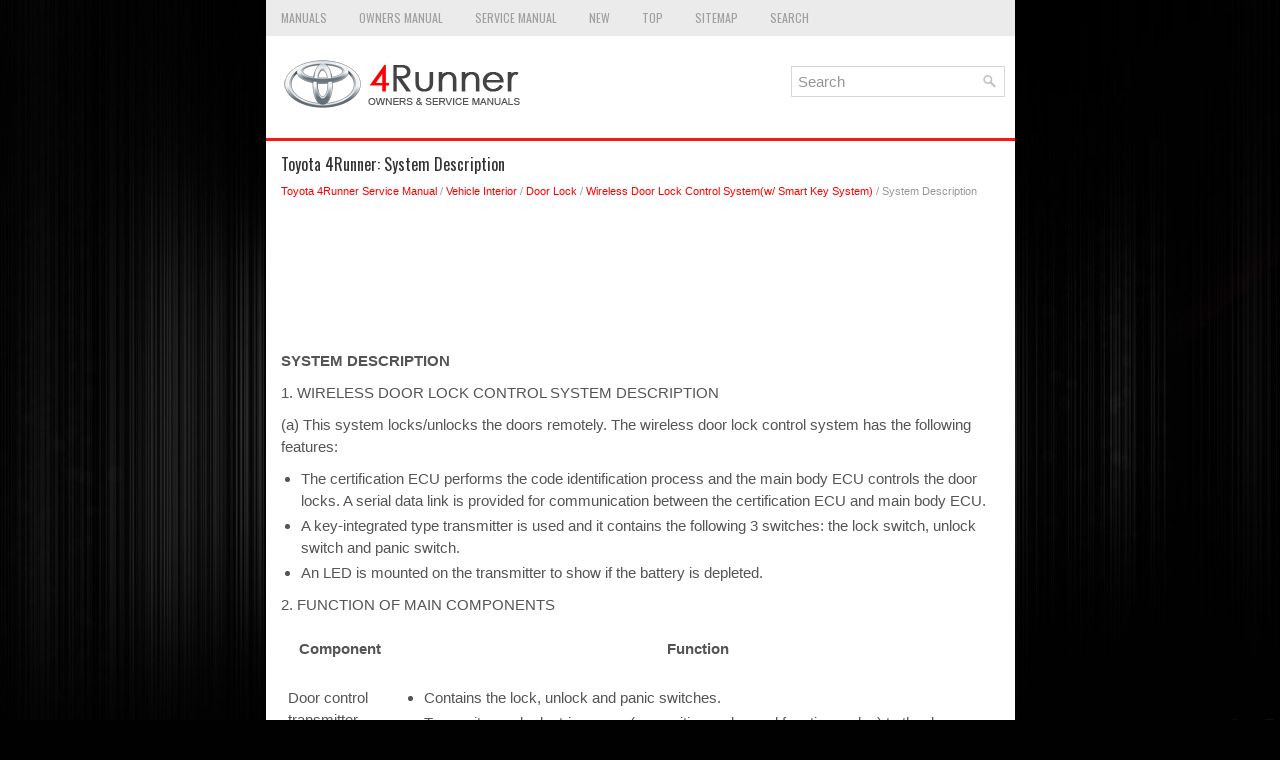

--- FILE ---
content_type: text/html
request_url: https://www.to4runner.net/system_description-1683.html
body_size: 4531
content:
<!DOCTYPE html>
<html xmlns="http://www.w3.org/1999/xhtml" lang="en-US">

<head profile="http://gmpg.org/xfn/11">
<meta name="viewport" content="width=device-width, initial-scale=1.0">
<meta http-equiv="Content-Type" content="text/html; charset=utf-8">
<title>Toyota 4Runner: System Description - Wireless Door Lock Control System(w/ Smart Key System) - Service Manual</title>
<link rel="stylesheet" href="style.css" type="text/css" media="screen, projection">
<link rel="shortcut icon" href="favicon.ico" type="image/x-icon">
<link href="media-queries.css" rel="stylesheet" type="text/css">
<!-- html5.js for IE less than 9 --><!--[if lt IE 9]>
<script src="http://html5shim.googlecode.com/svn/trunk/html5.js"></script>
<![endif]-->
<!-- css3-mediaqueries.js for IE less than 9 --><!--[if lt IE 9]>
<script src="http://css3-mediaqueries-js.googlecode.com/svn/trunk/css3-mediaqueries.js"></script>
<![endif]-->


<script async src="//pagead2.googlesyndication.com/pagead/js/adsbygoogle.js"></script>
<script>
     (adsbygoogle = window.adsbygoogle || []).push({
          google_ad_client: "ca-pub-8114057553037766",
          enable_page_level_ads: true
     });
</script>


</head>

<body>

<script>(function(d, s, id) {
  var js, fjs = d.getElementsByTagName(s)[0];
  if (d.getElementById(id)) return;
  js = d.createElement(s); js.id = id;
  js.src = 'https://connect.facebook.net/en_EN/sdk.js#xfbml=1&version=v3.2';
  fjs.parentNode.insertBefore(js, fjs);
}(document, 'script', 'facebook-jssdk'));</script>

<div class="t4run_landin">
	<div class="t4run_meuper">
		<ul>
			<li><a href="/">Manuals</a></li>
			<li><a href="/toyota_4runner_owners_manual-1.html.html">Owners Manual</a></li>
			<li><a href="/toyota_4runner_service_manual-242.html">Service Manual</a></li>
			<li><a href="/new.html">New</a></li>
			<li><a href="/top.html">Top</a></li>
			<li><a href="/sitemap.html">Sitemap</a></li>
			<li><a href="/search.php">Search</a></li>
		</ul>
	</div>
	<div class="t4run_pilog">
		<a href="/">
		<img src="images/logo.png" alt="Toyota 4Runner manuals" title="Toyota 4Runner Car Manuals"></a>
		<div id="search" title="Type and hit enter">
		<form method="get" id="searchform" action="/search.php">
		<input value="Search" name="q" id="s" onblur="if (this.value == '')  {this.value = 'Search';}" onfocus="if (this.value == 'Search') {this.value = '';}" type="text">
		<input type="hidden" name="cx" value="partner-pub-8114057553037766:7018774424" />
    	<input type="hidden" name="cof" value="FORID:11" />
    	<input type="hidden" name="ie" value="UTF-8" />
    	<input src="/images/search.png" style="border:0pt none; vertical-align: top; float:left" type="image">
		</form>
		</div>
		<div style="clear:both"></div>
	</div>
	<!-- #header -->
	<div class="t4run_viset">
			<h1>Toyota 4Runner: System Description</h1>
			<div class="t4run_aboutinf">
				<div style="font-size:11px; text-decoration:none; margin-top:5px;"><a href="toyota_4runner_service_manual-242.html">Toyota 4Runner Service Manual</a> / <a href="vehicle_interior-251.html">Vehicle Interior</a> / <a href="door_lock-1620.html">Door Lock</a> / <a href="wireless_door_lock_control_system_w_smart_key_system_-1680.html">Wireless Door Lock Control System(w/ Smart Key System)</a> /  System Description</div></div>
			<p><script async src="//pagead2.googlesyndication.com/pagead/js/adsbygoogle.js"></script>
<!-- to4runner.net top adaptive -->
<ins class="adsbygoogle"
     style="display:block; height: 120px;"
     data-ad-client="ca-pub-8114057553037766"
     data-ad-slot="8141441640"></ins>
<script>
(adsbygoogle = window.adsbygoogle || []).push({});
</script></p>
			<p><p><b><big>SYSTEM DESCRIPTION</big></b><p></p>
<p>1. WIRELESS DOOR LOCK CONTROL SYSTEM DESCRIPTION</p>
<p>(a) This system locks/unlocks the doors remotely. The wireless door lock control 
system has the following features:</p>
<div>
	<ul>
		<li>The certification ECU performs the code identification process and the 
		main body ECU controls the door locks. A serial data link is provided for 
		communication between the certification ECU and main body ECU. </li>
		<li>A key-integrated type transmitter is used and it contains the following 
		3 switches: the lock switch, unlock switch and panic switch. </li>
		<li>An LED is mounted on the transmitter to show if the battery is depleted.
		</li>
	</ul>
</div>
<p>2. FUNCTION OF MAIN COMPONENTS</p>
<table width="100%" border="1">
	<tr>
		<th align="center" valign="middle">
		<p>Component</p>
		</th>
		<th align="center" valign="middle">
		<p>Function</p>
		</th>
	</tr>
	<tr>
		<td valign="middle">
		<p>Door control transmitter</p>
		</td>
		<td valign="middle">
		<div>
			<ul>
				<li>Contains the lock, unlock and panic switches. </li>
				<li>Transmits weak electric waves (recognition codes and function 
				codes) to the door control receiver. </li>
				<li>Illuminates the indicator light (LED) during transmission.
				</li>
			</ul>
		</div>
		</td>
	</tr>
	<tr>
		<td valign="middle">
		<p>Door control receiver</p>
		</td>
		<td valign="middle">
		<p>Receives weak electric waves (recognition codes and function codes) from 
		the door control transmitter via the electrical key antenna and changes 
		the waves to code data.</p>
		</td>
	</tr>
	<tr>
		<td valign="middle">
		<p>Front door courtesy light switch</p>
		<p>Rear door courtesy light switch</p>
		<p>Back door courtesy light switch</p>
		</td>
		<td valign="middle">
		<p>Turns on when the door is opened and off when the door is closed. Outputs 
		the door status (open or closed) to the main body ECU.</p>
		</td>
	</tr>
	<tr>
		<td valign="middle">
		<p>Door lock position switch</p>
		</td>
		<td valign="middle">
		<p>Transmits the door lock positions of each door to the main body ECU.</p>
		</td>
	</tr>
	<tr>
		<td valign="middle">
		<p>Wireless door lock buzzer</p>
		</td>
		<td valign="middle">
		<p>Sounds when the door ajar warning function is operating.</p>
		</td>
	</tr>
	<tr>
		<td valign="middle">
		<p>Certification ECU</p>
		</td>
		<td valign="middle">
		<p>Matches the code data with the registered code and outputs the code data 
		to the main body ECU.</p>
		</td>
	</tr>
</table>
<p>3. SYSTEM FUNCTION</p>
<p>(a) The wireless door lock control system has the following functions:</p>
<table width="100%" border="1">
	<tr>
		<th align="center" valign="middle">
		<p>Function</p>
		</th>
		<th align="center" valign="middle">
		<p>Outline</p>
		</th>
	</tr>
	<tr>
		<td valign="middle">
		<p>All door lock function</p>
		</td>
		<td valign="middle">
		<p>Pressing the lock switch locks all the doors.</p>
		</td>
	</tr>
	<tr>
		<td valign="middle">
		<p>All door unlock (Unlock 2 operation)</p>
		</td>
		<td valign="middle">
		<p>Pressing the unlock switch twice within 3 seconds unlocks all the doors 
		after the driver door is unlocked.</p>
		</td>
	</tr>
	<tr>
		<td valign="middle">
		<p>Chattering prevention function</p>
		</td>
		<td valign="middle">
		<p>If a switch is pressed, the corresponding switch operation is performed 
		once. If a switch is held down, the corresponding switch operation occurs 
		only once and does not repeatedly activate. When pressing a switch at 1 
		second intervals, the corresponding operation activates once for every press 
		of the switch.</p>
		</td>
	</tr>
	<tr>
		<td valign="middle">
		<p>Answer-back function</p>
		</td>
		<td valign="middle">
		<div>
			<ul>
				<li>When the doors are locked by wireless operation, the hazard 
				warning lights flash once and the wireless door lock buzzer sounds 
				once. </li>
				<li>When the doors are unlocked by wireless operation, the hazard 
				warning lights flash twice and the wireless door lock buzzer sounds 
				twice. </li>
			</ul>
		</div>
		</td>
	</tr>
	<tr>
		<td valign="middle">
		<p>Automatic lock function</p>
		</td>
		<td valign="middle">
		<p>If no doors are opened within 60 seconds after they are unlocked by the 
		door control transmitter, all the doors lock again automatically.</p>
		</td>
	</tr>
	<tr>
		<td valign="middle">
		<p>Illuminated entry function</p>
		</td>
		<td valign="middle">
		<div>
			<ul>
				<li>When the map light door switch is on and all the doors are locked, 
				pressing the unlock switch causes the interior light illumination 
				to turn on and all the doors to unlock simultaneously. </li>
				<li>If the doors have not been opened, the interior light turns 
				off after approximately 15 seconds. </li>
			</ul>
		</div>
		</td>
	</tr>
	<tr>
		<td valign="middle">
		<p>Door ajar warning function</p>
		</td>
		<td valign="middle">
		<p>If any door is open or ajar, pressing the lock switch causes the wireless 
		door lock buzzer to sound for approximately 5 seconds.</p>
		</td>
	</tr>
	<tr>
		<td valign="middle">
		<p>Panic alarm function</p>
		</td>
		<td valign="middle">
		<p>Pressing the panic switch of the transmitter for more than approximately 
		0.8 seconds causes the following alarms to activate:</p>
		<div>
			<ul>
				<li>Sounds the horn and security horn. </li>
				<li>Flashes the headlights, taillights and hazard warning lights.
				</li>
				<li>Illuminates the interior lights (when the map light door switch 
				is on). </li>
			</ul>
		</div>
		<p>While the panic alarm is operating, pressing any switch of the transmitter 
		cancels the alarm operation.</p>
		</td>
	</tr>
</table><ul></ul></table></ul><div style="clear:both"></div><div align="center"><script async src="//pagead2.googlesyndication.com/pagead/js/adsbygoogle.js"></script>
<!-- to4runner.net bot adaptive -->
<ins class="adsbygoogle"
     style="display:block"
     data-ad-client="ca-pub-8114057553037766"
     data-ad-slot="2537050732"
     data-ad-format="auto"
     data-full-width-responsive="true"></ins>
<script>
(adsbygoogle = window.adsbygoogle || []).push({});
</script></div>
<div style="width: calc(50% - 10px); margin:5px; float:left">
<h5 style="margin:5px 0"><a href="precaution-1682.html" style="text-decoration:none"><img src="images/previous.png" alt="" border="0" style="float:left; margin-right:3px;"><span>Precaution</span></a></h5>
   PRECAUTION
1. PRECAUTIONS FOR EACH FUNCTION
(a) Precautions for the key:

	
		The key is a precision instrument. Be sure to observe the following:
		
	

(1) Do not drop or strike the key.
(2 ...
   </p></div>
<div style="width: calc(50% - 10px); margin:5px; float:left">
<h5 style="margin:5px 0"><a href="system_diagram-1684.html" style="text-decoration:none"><img src="images/next.png" alt="" border="0" style="float:right; margin-left:3px;"><span>System Diagram</span></a></h5>
   SYSTEM DIAGRAM
 Communication Table

	
		
		Sender
		
		
		Receiver
		
		
		Signal
		
		
		Line
		
	
	
		
		Certification ECU
		
		
		Main body ECU
		
		
		
			
				Door unl ...
   </p></div>
<div style="clear:both"></div><div style="margin-top:0px;">
   <h5 style="margin:5px 0">Other materials about Toyota 4Runner:</h5><p><a href="disassembly-793.html"><span>Disassembly</span></a><br>
   	DISASSEMBLY
PROCEDURE
1. REMOVE TRANSMISSION CONTROL SHAFT LEVER LH

(a) Remove the nut, spring washer and control shaft lever LH.
2. REMOVE PARK/NEUTRAL POSITION SWITCH ASSEMBLY

(a) Using a screwdriver, bend the tabs of the lock washer.
(b) Remove th ...
   	</p><p><a href="problem_symptoms_table-2061.html"><span>Problem Symptoms Table</span></a><br>
   	PROBLEM SYMPTOMS TABLE

	HINT:
	
		Use the table below to help determine the cause of problem symptoms. 
		If multiple suspected areas are listed, the potential causes of the symptoms 
		are listed in order of probability in the &quot;Suspected Area&quot ...
   	</p></div>
<script>
// <!--
document.write('<iframe src="counter.php?id=1683" width=0 height=0 marginwidth=0 marginheight=0 scrolling=no frameborder=0></iframe>');
// -->

</script>
</p>
	</div>
	<!-- #main -->
	<div class="t4run_longhome">
		<div align="center">
			© 2016-2026 | www.to4runner.net<br /><!--LiveInternet counter--><script type="text/javascript"><!--
document.write("<a href='//www.liveinternet.ru/click' "+
"target=_blank><img src='//counter.yadro.ru/hit?t23.5;r"+
escape(document.referrer)+((typeof(screen)=="undefined")?"":
";s"+screen.width+"*"+screen.height+"*"+(screen.colorDepth?
screen.colorDepth:screen.pixelDepth))+";u"+escape(document.URL)+
";"+Math.random()+
"' alt=''"+
"border='0' width='88' height='15'><\/a>")
//--></script><!--/LiveInternet-->
<!--LiveInternet counter--><img id="licnt5525" width="0" height="0" style="border:0"
title=""
src="[data-uri]"
alt=""/><script>(function(d,s){d.getElementById("licnt5525").src=
"https://counter.yadro.ru/hit;encarall?t20.1;r"+escape(d.referrer)+
((typeof(s)=="undefined")?"":";s"+s.width+"*"+s.height+"*"+
(s.colorDepth?s.colorDepth:s.pixelDepth))+";u"+escape(d.URL)+
";h"+escape(d.title.substring(0,150))+";"+Math.random()})
(document,screen)</script><!--/LiveInternet--><br />0.0067</div>
	</div>
</div>

</body>

</html>


--- FILE ---
content_type: text/html; charset=utf-8
request_url: https://www.google.com/recaptcha/api2/aframe
body_size: 266
content:
<!DOCTYPE HTML><html><head><meta http-equiv="content-type" content="text/html; charset=UTF-8"></head><body><script nonce="lXsCo11LTAMyFqJ-hdb0Jw">/** Anti-fraud and anti-abuse applications only. See google.com/recaptcha */ try{var clients={'sodar':'https://pagead2.googlesyndication.com/pagead/sodar?'};window.addEventListener("message",function(a){try{if(a.source===window.parent){var b=JSON.parse(a.data);var c=clients[b['id']];if(c){var d=document.createElement('img');d.src=c+b['params']+'&rc='+(localStorage.getItem("rc::a")?sessionStorage.getItem("rc::b"):"");window.document.body.appendChild(d);sessionStorage.setItem("rc::e",parseInt(sessionStorage.getItem("rc::e")||0)+1);localStorage.setItem("rc::h",'1769535806657');}}}catch(b){}});window.parent.postMessage("_grecaptcha_ready", "*");}catch(b){}</script></body></html>